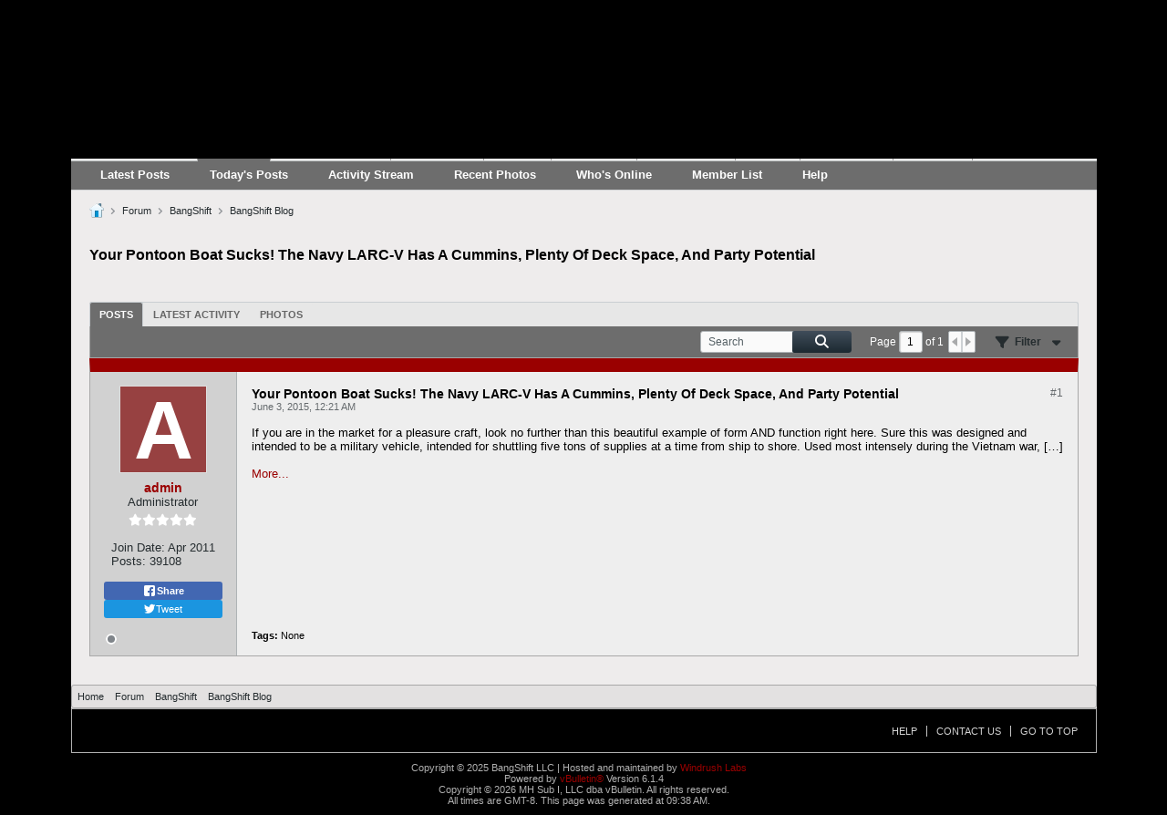

--- FILE ---
content_type: text/html; charset=ISO-8859-1
request_url: https://bangshift.com/forum/forum/bangshift/bangshift-blog/1036858-your-pontoon-boat-sucks-the-navy-larc-v-has-a-cummins-plenty-of-deck-space-and-party-potential
body_size: 18509
content:
<!DOCTYPE html>
<html id="htmlTag" xmlns="http://www.w3.org/1999/xhtml" xml:lang="en" lang="en" dir="ltr">
<head>
	
	
	<base href="https://bangshift.com/forum/" />
	
	
		<link rel="Shortcut Icon" href="favicon.png" type="image/x-icon" />
	

	
	
	<link rel="manifest" href="https://bangshift.com/forum/json/manifest" crossorigin="use-credentials" />

	
	
	
		
		
	

	

	
	




<link href="https://bangshift.com/forum/fonts/fontawesome/css/fontawesome.min.css?v=672" rel="stylesheet">
<link href="https://bangshift.com/forum/fonts/fontawesome/css/solid.min.css?v=672" rel="stylesheet">
<link href="https://bangshift.com/forum/fonts/fontawesome/css/regular.min.css?v=672" rel="stylesheet">


	<link href="https://bangshift.com/forum/fonts/fontawesome/css/brands.min.css?v=672" rel="stylesheet">



	
	<link rel="stylesheet" type="text/css" href="core/clientscript/vbulletin_css/style00004l/1760818672-main-cssnormalization.css" />
<link rel="stylesheet" type="text/css" href="core/clientscript/vbulletin_css/style00004l/1760818672-main.css" />

<script type="text/javascript" src="js/header-rollup.js?c=0VCFK0"></script>

	
	
		<meta property="og:site_name" content="The BangShift.com Forums" />
		<meta property="og:description" content="If you are in the market for a pleasure craft, look no further than this beautiful example of form AND function right here. Sure this was designed and intended" />
		<meta property="og:url" content="https://bangshift.com/forum/forum/bangshift/bangshift-blog/1036858-your-pontoon-boat-sucks-the-navy-larc-v-has-a-cummins-plenty-of-deck-space-and-party-potential" />
		
		<meta property="og:type" content="website" />
	
	

	

	<link rel="canonical" href="https://bangshift.com/forum/forum/bangshift/bangshift-blog/1036858-your-pontoon-boat-sucks-the-navy-larc-v-has-a-cummins-plenty-of-deck-space-and-party-potential" />

	
	<meta name="viewport" content="width=device-width, initial-scale=1, viewport-fit=cover" />

	<title>Your Pontoon Boat Sucks! The Navy LARC-V Has A Cummins, Plenty Of Deck Space, And Party Potential - The BangShift.com Forums</title>

	<meta name="description" content="If you are in the market for a pleasure craft, look no further than this beautiful example of form AND function right here. Sure this was designed and intended" />
	<meta name="generator" content="vBulletin 6.1.4" />

	<link href="https://fonts.googleapis.com/css?family=Oswald" rel='stylesheet' type='text/css'>
<link rel="stylesheet" type="text/css" href="core/clientscript/vbulletin_css/style00004l/1760818672-css_login.css" />
<link rel="stylesheet" type="text/css" href="core/clientscript/vbulletin_css/style00004l/1760818672-css_reactions.css" />
<link rel="stylesheet" type="text/css" href="core/clientscript/vbulletin_css/style00004l/1760818672-postbit.css" />
<link rel="stylesheet" type="text/css" href="core/clientscript/vbulletin_css/style00004l/1760818672-css_b_sharing_menu.css" />
<link rel="stylesheet" type="text/css" href="core/clientscript/vbulletin_css/style00004l/1760818672-css_additional.css" />

<script>
  (function(i,s,o,g,r,a,m){i['GoogleAnalyticsObject']=r;i[r]=i[r]||function(){
  (i[r].q=i[r].q||[]).push(arguments)},i[r].l=1*new Date();a=s.createElement(o),
  m=s.getElementsByTagName(o)[0];a.async=1;a.src=g;m.parentNode.insertBefore(a,m)
  })(window,document,'script','//www.google-analytics.com/analytics.js','ga');

  ga('create', 'UA-6441114-2', 'bangshift.com');
  ga('send', 'pageview');

</script>


<script type='text/javascript'>
var googletag = googletag || {};
googletag.cmd = googletag.cmd || [];
(function() {
var gads = document.createElement('script');
gads.async = true;
gads.type = 'text/javascript';
var useSSL = 'https:' == document.location.protocol;
gads.src = (useSSL ? 'https:' : 'http:') + 
'//www.googletagservices.com/tag/js/gpt.js';
var node = document.getElementsByTagName('script')[0];
node.parentNode.insertBefore(gads, node);
})();
</script>


<script type='text/javascript'>
googletag.cmd.push(function() {
var mapping1= googletag.sizeMapping().
	addSize([100, 100], [250, 250]). 
	addSize([479, 100], [400, 400]). 
	addSize([767, 200], [770, 81]).
	addSize([959, 200], [964, 101]). 
	addSize([1199, 200], [1125, 118]).
  	build();
window.slot1= googletag.defineSlot(
'/1013390/2015-BS-bottom', [300,32], 'div-gpt-ad-1428090554880-9').
	defineSizeMapping(mapping1).
	addService(googletag.pubads()).
	setCollapseEmptyDiv(true);
	
var mapping2= googletag.sizeMapping().
	addSize([100, 100], [250, 250]). 
	addSize([479, 100], [400, 400]). 
	addSize([767, 200], [770, 81]).
	addSize([959, 200], [330, 750]). 
  	build();

window.slot2= googletag.defineSlot(
'/1013390/BS-Side-Sky1', [330,750], 'div-gpt-ad-1428090554880-10').
	defineSizeMapping(mapping2).
	addService(googletag.pubads()).
	setCollapseEmptyDiv(true);

var mapping3= googletag.sizeMapping().
	addSize([100, 100], [250, 250]). 
	addSize([479, 100], [400, 400]). 
	addSize([767, 200], [770, 81]).
	addSize([959, 200], [330, 750]). 
  	build();

window.slot3= googletag.defineSlot(
'/1013390/BS-Side-Sky2', [330,750], 'div-gpt-ad-1428090554880-11').
	defineSizeMapping(mapping3).
	addService(googletag.pubads()).
	setCollapseEmptyDiv(true);	
	
var mapping4 = googletag.sizeMapping().
	addSize([100, 100], [250, 250]). 
	addSize([479, 100], [400, 400]). 
	addSize([767, 200], [770, 81]).
	addSize([959, 200], [964, 101]). 
	addSize([1199, 200], [1125, 118]).
  	build();
window.slot4= googletag.defineSlot(
'/1013390/2015-BS-top', [300,32], 'div-gpt-ad-1428090554880-12').
defineSizeMapping(mapping4).
addService(googletag.pubads());
googletag.pubads().enableSingleRequest();
googletag.enableServices();



});
</script>

	
<link rel="alternate" title="The BangShift.com Forums" type="application/rss+xml" href="https://bangshift.com/forum/external?type=rss2" />
<link rel="alternate" title="The BangShift.com Forums -- BangShift Blog" type="application/rss+xml" href="https://bangshift.com/forum/external?type=rss2&amp;nodeid=22" />
</head>

	





	

<body id="vb-page-body" class="l-desktop page62 vb-page view-mode logged-out" itemscope itemtype="https://schema.org/ItemPage" data-usergroupid="1" data-styleid="4">
		








<div id='pagedata' class='h-hide-imp'
	data-inlinemod_cookie_name='inlinemod_nodes'
	data-baseurl='https://bangshift.com/forum'
	data-baseurl_path='/forum/'
	data-baseurl_core='https://bangshift.com/forum/core'
	data-baseurl_pmchat='https://bangshift.com/forum/pmchat/chat'
	data-jqueryversion='3.7.1'

	data-pageid='62'
	data-pagetemplateid='4'
	data-channelid='22'
	data-pagenum='1'
	data-phrasedate='1760816205'
	data-optionsdate='1760903433'


	data-nodeid='1036858'
	data-userid='0'
	data-username='Guest'
	data-musername='Guest'
	data-user_startofweek='1'
	data-user_lang_pickerdateformatoverride=''
	data-languageid='1'
	
	data-user_editorstate=''
	data-can_use_sitebuilder=''
	data-lastvisit='1769362716'
	data-securitytoken='guest'
	data-tz-offset='-8'
	data-dstauto='0'

	data-cookie_prefix='bb'
	data-cookie_path='/'
	data-cookie_domain=''
	data-cachebuster='v=0VCFK0'
	data-templateversion='6.1.4'

	data-current_server_datetime='1769362716'
	data-text-dir-left='left'
	data-text-dir-right='right'
	data-textdirection='ltr'
	data-showhv_post=''
	data-crontask=''
	data-privacystatus='0'
	data-datenow='January 25, 2026'
	data-flash_message=""
	data-registerurl="https://bangshift.com/forum/register"
	data-activationurl="https://bangshift.com/forum/activateuser"
	data-helpurl="https://bangshift.com/forum/help"
	data-contacturl="https://bangshift.com/forum/contact-us"
></div>
	
<script type="text/javascript">
	vBulletin.Responsive.Debounce.checkBrowserSize();
</script>








<div class="b-top-menu__background b-top-menu__background--sitebuilder js-top-menu-sitebuilder h-hide-on-small h-hide">
	<div class="b-top-menu__container">
		<ul class="b-top-menu b-top-menu--sitebuilder js-top-menu-sitebuilder--list js-shrink-event-parent">
			
		</ul>
	</div>
</div>

<nav class="b-top-menu__background js-top-menu-user">
	<div class="b-top-menu__container">
		<ul class="b-top-menu b-top-menu--user js-top-menu-user--list js-shrink-event-parent">
			




	



	<li class="b-top-menu__item b-top-menu__item--no-left-divider b-top-menu__item--no-right-divider username-container js-shrink-event-child">

		<div class="b-comp-menu-dropdown b-comp-menu-dropdown--headerbar js-comp-menu-dropdown b-comp-menu-dropdown--open-on-hover js-login-menu">
			<div id="lnkLoginSignupMenu" class="b-comp-menu-dropdown__trigger js-comp-menu-dropdown__trigger b-comp-menu-dropdown__trigger--arrow b-comp-menu-dropdown__trigger--headerbar js-button" tabindex="0">
				Login or Sign Up
			</div>

			<ul class="b-comp-menu-dropdown__content js-comp-menu-dropdown__content b-comp-menu-dropdown__content--right">

				<li class="b-comp-menu-dropdown__content-item js-comp-menu-dropdown__content-maintain-menu b-comp-menu-dropdown__content-item--no-hover">
					

<div class='js-login-form-main-container login-form-main-container'>

<div class="js-error-box error h-margin-bottom-l h-hide"></div>

<div class="js-login-message-box login-message-box h-hide">
	<div class="h-center-container"><div class="h-center">Logging in...</div></div>
</div>

<form action="" method="post" class="h-clearfix js-login-form-main ">
	<div class="login-fieldset table">
		<div class="tr">
			
				
			
			<span class="td">
				<input type="text" name="username" value="" class="js-login-username b-form-input__input b-form-input__input--full" placeholder="User Name" />
			</span>
		</div>
		<div class="tr">
			<span class="td">
				<input type="password" autocomplete="off" name="password" class="js-login-password b-form-input__input b-form-input__input--full" placeholder="Password" />
			</span>
		</div>
	</div>

	
	

	<div class="secondary-controls h-left h-clear-left h-margin-top-s">
		<label><input type="checkbox" name="rememberme"  />Remember me</label>
	</div>

	<div class="primary-controls h-right h-clear-right h-margin-top-s">
		<button type="button" class="js-login-button b-button b-button--primary">Log in</button>
	</div>

	<div class="secondary-controls h-left h-clear-left">
		<a href="https://bangshift.com/forum/lostpw" class='b-link lost-password-link'>Forgot password or user name?</a>
	</div>

	<div class="primary-controls h-right h-clear-right">
		
			
			
			
		
		or <a id="idLoginSignup" href="https://bangshift.com/forum/register?urlpath=[base64]">Sign Up</a>
	</div>

</form>
</div>
				</li>

				
				
				

				<li id="externalLoginProviders" class="b-comp-menu-dropdown__content-item js-comp-menu-dropdown__content-maintain-menu b-comp-menu-dropdown__content-item--no-hover js-external-login-providers h-clearfix h-hide-imp">
					<div class="login-external-wrapper">
						<span class="login-external-label">Log in with</span>
						
						
						
		

			

			

					</div>
				</li>

			</ul>

		</div>

	</li>

	

		</ul>
	</div>
</nav>

<div id="sitebuilder-wrapper" class="noselect h-clearfix h-hide-on-small">
	
</div>

<div class="main-navbar-bottom-line"></div>

<div id="outer-wrapper">
<div id="wrapper">

	
	<div id="header-axd" class="header-edit-box axdnum_1 h-clearfix">
		
		<div class="axd-container axd-container_header">
			<div class="admin-only">
				
			</div>
			<div class="axd axd_header">
				
			</div>
		</div>
		<div class="axd-container axd-container_header2">
			<div class="admin-only">
				
			</div>
			<div class="axd axd_header2">
				
			</div>
		</div>
	</div>

	
	
	
	
	<header class="b-top-background__header-mainnav-subnav">

		
		<div class="b-top-background__header-mainnav">

			
			<div id="header" class="noselect">
				<div class="header-cell header-edit-box">
					
					<div class="site-logo">
						<a href="https://bangshift.com/forum/"><img src="/forum/filedata/fetch?filedataid=27551" data-orig-src="/forum/filedata/fetch?filedataid=27551" alt="Logo" title="Powered by vBulletin" /></a>
					</div>
				</div>
				<div class="toolbar">
					<ul class="h-right">
						
						
						
						<li class="search-container">
							<form id="searchForm" action="https://bangshift.com/forum/search" class="h-left" method="GET">
								<div class="h-left">

									
									<div class="search-box h-clearfix">

										<div class="search-term-container">

											<input type="text" name="q" id="q" placeholder="Search" class="search-term b-form-input__input b-form-input__input--shadow" autocomplete="off" />

											<div class="search-menu-container h-clearfix">
												<div class="vertical-divider-left"></div>
												<div class="b-comp-menu-dropdown js-comp-menu-dropdown b-comp-menu-dropdown--open-on-hover b-comp-menu-dropdown--header-search">
													<div class="b-comp-menu-dropdown__trigger js-comp-menu-dropdown__trigger b-comp-menu-dropdown__trigger--arrow js-button" tabindex="0"></div>
													<ul class="b-comp-menu-dropdown__content js-comp-menu-dropdown__content">

	<li class="b-comp-menu-dropdown__content-item b-comp-menu-dropdown__content-item--first b-comp-menu-dropdown__content-item--no-hover js-comp-menu-dropdown__content-maintain-menu">

		<div class="searchPopupBody">

			<label><input type="checkbox" name="searchFields[title_only]" class="searchFields_title_only" value="1" />Search in titles only</label>

			

			
				
				
					<label><input type="checkbox" name="searchFields[channel][]" class="searchFields_channel" value="22" />Search in BangShift Blog only</label>
				
			

			<div class="b-button-group h-margin-top-xs">
				<button type="submit" id="btnSearch-popup" class="b-button b-button--primary">Search</button>
			</div>

		</div>

		<input type="hidden" name="searchJSON" value="" />
	</li>

	<li class="b-comp-menu-dropdown__content-item js-comp-menu-dropdown__content-maintain-menu">
		<a href="#" id="btnAdvSearch" class="adv-search-btn">Advanced Search</a>
	</li>

</ul>
												</div>
											</div>

										</div>

										<button type="submit" id="btnSearch" class="search-btn" title="Search"><span class="b-icon-fa b-icon-fa--16 fa-solid fa-magnifying-glass"></span></button>

									</div>

								</div>
							</form>
						</li>
						
					</ul>
				</div>
				
			</div>

			
			<nav id="channel-tabbar" class="h-clearfix noselect">
				<ul class="channel-tabbar-list h-left b-comp-menu-horizontal js-comp-menu-horizontal js-comp-menu--dropdown-on-small b-comp-menu-dropdown--inactive js-comp-menu-dropdown__content--main-menu h-hide-on-small js-shrink-event-parent">

					
						
					

					
					
					
						
						
						
						<li class=" section-item js-shrink-event-child">
							<a href="https://bangshift.com" class="h-left navbar_bangshift.com">Bangshift.com</a>
							
								<span class="channel-tabbar-divider"></span>
							
							<span class="mobile dropdown-icon"><span class="icon h-right"></span></span>
						</li>
					
						
						
						
						<li class="current section-item js-shrink-event-child">
							<a   href="" class="h-left navbar_forum">Forum</a>
							
								<span class="channel-tabbar-divider"></span>
							
							<span class="mobile dropdown-icon"><span class="icon h-right"></span></span>
						</li>
					
						
						
						
						<li class=" section-item js-shrink-event-child">
							<a   href="https://bangshift.com/category/general-news/project-cars/" class="h-left navbar_project_cars">Project Cars</a>
							
								<span class="channel-tabbar-divider"></span>
							
							<span class="mobile dropdown-icon"><span class="icon h-right"></span></span>
						</li>
					
						
						
						
						<li class=" section-item js-shrink-event-child">
							<a   href="https://bangshift.com/gallery/" class="h-left navbar_galleries">Galleries</a>
							
								<span class="channel-tabbar-divider"></span>
							
							<span class="mobile dropdown-icon"><span class="icon h-right"></span></span>
						</li>
					
						
						
						
						<li class=" section-item js-shrink-event-child">
							<a   href="https://bangshift.com/blog/category/videos" class="h-left navbar_video">Video</a>
							
								<span class="channel-tabbar-divider"></span>
							
							<span class="mobile dropdown-icon"><span class="icon h-right"></span></span>
						</li>
					
						
						
						
						<li class=" section-item js-shrink-event-child">
							<a   href="https://bangshift.com/forum/forum/bangshift/bangshift-garages" class="h-left navbar_garages">Garages</a>
							
								<span class="channel-tabbar-divider"></span>
							
							<span class="mobile dropdown-icon"><span class="icon h-right"></span></span>
						</li>
					
						
						
						
						<li class=" section-item js-shrink-event-child">
							<a   href="https://bangshift.com/sponsors/" class="h-left navbar_sponsors">Sponsors</a>
							
								<span class="channel-tabbar-divider"></span>
							
							<span class="mobile dropdown-icon"><span class="icon h-right"></span></span>
						</li>
					
						
						
						
						<li class=" section-item js-shrink-event-child">
							<a target='_blank'  href="http://hotrodsbystith.com/bangshift-forum-freak-s/96.htm" class="h-left navbar_shop">Shop</a>
							
								<span class="channel-tabbar-divider"></span>
							
							<span class="mobile dropdown-icon"><span class="icon h-right"></span></span>
						</li>
					
						
						
						
						<li class=" section-item js-shrink-event-child">
							<a   href="https://bangshift.com/about-us/" class="h-left navbar_about_us">About Us</a>
							
								<span class="channel-tabbar-divider"></span>
							
							<span class="mobile dropdown-icon"><span class="icon h-right"></span></span>
						</li>
					
						
						
						
						<li class=" section-item js-shrink-event-child">
							<a   href="register" class="h-left navbar_sign_up">Sign Up</a>
							
							<span class="mobile dropdown-icon"><span class="icon h-right"></span></span>
						</li>
					
					
				</ul>
			</nav>


		</div>


		
		<nav id="channel-subtabbar" class="h-clearfix  h-hide-on-small h-block js-channel-subtabbar">
			<ul class="h-left channel-subtabbar-list js-channel-subtabbar-list js-shrink-event-parent">
				
					
					
					<li class=" js-shrink-event-child">
						<a   href="latestposts" class="navbar_latest_posts">Latest Posts</a>
					</li>
				
					
					
					<li class=" js-shrink-event-child">
						<a   href="search?searchJSON=%7B%22last%22%3A%7B%22from%22%3A%22lastDay%22%7D%2C%22view%22%3A%22topic%22%2C%22starter_only%22%3A+1%2C%22sort%22%3A%7B%22lastcontent%22%3A%22desc%22%7D%2C%22exclude_type%22%3A%5B%22vBForum_PrivateMessage%22%2C%22vBForum_VisitorMessage%22%2C%22vBForum_Report%22%2C%22vBForum_Redirect%22%5D%7D" class="navbar_todays_posts">Today's Posts</a>
					</li>
				
					
					
					<li class=" js-shrink-event-child">
						<a   href="search?searchJSON={%22date%22:{%22from%22:%222%22},%22type%22:[%22vBForum_Gallery%22,%22vBForum_Link%22,%22vBForum_Photo%22,%22vBForum_Poll%22,%22vBForum_Text%22,%22vBForum_Video%22],%22channel%22:{%22param%22:%22channelid%22},%22sort%22:{%22created%22:%22desc%22},%22view%22:%22%22,%22exclude_type%22:[%22vBForum_PrivateMessage%22]}" class="navbar_activity_stream">Activity Stream</a>
					</li>
				
					
					
					<li class=" js-shrink-event-child">
						<a   href="search?searchJSON={%22date%22:{%22from%22:%22365%22},%22type%22:[%22vBForum_Gallery%22,%22vBForum_Album%22,%22vBForum_Photo%22],%22sort%22:{%22lastcontent%22:%22desc%22},%22view%22:%22%22,%22exclude_type%22:[%22vBForum_PrivateMessage%22]}" class="navbar_recent_photos">Recent Photos</a>
					</li>
				
					
					
					<li class=" js-shrink-event-child">
						<a   href="online" class="navbar_whos_online">Who's Online</a>
					</li>
				
					
					
					<li class=" js-shrink-event-child">
						<a   href="memberlist" class="navbar_member_list">Member List</a>
					</li>
				
					
					
					<li class=" js-shrink-event-child">
						<a   href="help" class="navbar_help">Help</a>
					</li>
				
			</ul>
		</nav>


	</header>
	
	
		<nav class="breadcrumbs-wrapper">
		<ul id="breadcrumbs" class="h-clearfix" itemprop="breadcrumb" itemscope itemtype="https://schema.org/BreadcrumbList">
			<li class="crumb" itemprop="itemListElement" itemscope itemtype="https://schema.org/ListItem">
			<a class="crumb-link h-flex-valign-center" href="https://bangshift.com/forum" itemprop="item">
					<span class="b-icon b-icon__home" title="Home"></span>
					
					<span class='h-hide-imp' itemprop="name">Home</span>
				</a>
				<meta itemprop="position" content="1" />
			</li>
			
				
					
					
				
				<li class="crumb" itemprop="itemListElement" itemscope itemtype="https://schema.org/ListItem">
					<span class="b-icon b-icon__chevron-right--gray separator"></span>
					
						<a class="crumb-link" href="https://bangshift.com/forum/forum" itemprop="item"><span itemprop="name">Forum</span></a>
					
					<meta itemprop="position" content="2" />
				</li>
			
				
					
					
				
				<li class="crumb" itemprop="itemListElement" itemscope itemtype="https://schema.org/ListItem">
					<span class="b-icon b-icon__chevron-right--gray separator"></span>
					
						<a class="crumb-link" href="https://bangshift.com/forum/forum/bangshift" itemprop="item"><span itemprop="name">BangShift</span></a>
					
					<meta itemprop="position" content="3" />
				</li>
			
				
					
					
				
				<li class="crumb" itemprop="itemListElement" itemscope itemtype="https://schema.org/ListItem">
					<span class="b-icon b-icon__chevron-right--gray separator"></span>
					
						<a class="crumb-link" href="https://bangshift.com/forum/forum/bangshift/bangshift-blog" itemprop="item"><span itemprop="name">BangShift Blog</span></a>
					
					<meta itemprop="position" content="4" />
				</li>
			
		</ul>
		</nav>
	

	

	
	
		
			
			
				
				
				
			
		
			
			
				
				
				
			
		
	

	

	


	<div class="advert-responsive">
 	<!-- 2015-BS-top -->
 	<div align="center" > 
        <div id='div-gpt-ad-1428090554880-12'>
 	        <script type='text/javascript'>
                googletag.cmd.push(function() { googletag.display('div-gpt-ad-1428090554880-12'); });
 	        </script>
 	    </div>
    </div>
</div>



	
	<main id="content">
		<div class="canvas-layout-container js-canvas-layout-container">

<div id="canvas-layout-full" class="canvas-layout" data-layout-id="1">

	

	

		
	



	



<!-- row -->
<div class="canvas-layout-row l-row no-columns h-clearfix">

	
	

	

		
		
		

		
	





	



	



	




	
	







<!-- section 200 -->



<div class="canvas-widget-list section-200 js-sectiontype-global_after_breadcrumb h-clearfix l-col__large-12 l-col__small--full l-wide-column">

	

	

	

</div>

	

</div>

	

		
	



	



<!-- row -->
<div class="canvas-layout-row l-row no-columns h-clearfix">

	
	

	

		
		
		

		
	





	



	



	




	
	







<!-- section 2 -->



<div class="canvas-widget-list section-2 js-sectiontype-notice h-clearfix l-col__large-12 l-col__small--full l-wide-column">

	

	
	<!-- *** START WIDGET widgetid:336, widgetinstanceid:18, template:widget_pagetitle *** -->
	
	


	
	





	
	
	
		
		
	







	




	



<div class="b-module canvas-widget default-widget page-title-widget widget-no-header-buttons widget-no-border" id="widget_18" data-widget-id="336" data-widget-instance-id="18">
	
	<div class="widget-header h-clearfix">
		
		

		<div class="module-title h-left">
			
				<h1 class="main-title js-main-title hide-on-editmode">Your Pontoon Boat Sucks! The Navy LARC-V Has A Cummins, Plenty Of Deck Space, And Party Potential</h1>
				
				
				
			
		</div>
		
			<div class="module-buttons">
				
					<span class="toggle-button module-button-item collapse" title="Collapse" data-toggle-title="Expand"><span class="b-icon b-icon__toggle-collapse">Collapse</span></span>
				
			</div>
		
	</div>
	


	
	

</div>
	<!-- *** END WIDGET widgetid:336, widgetinstanceid:18, template:widget_pagetitle *** -->


	

</div>

	

</div>

	

		
	



	



<!-- row -->
<div class="canvas-layout-row l-row no-columns h-clearfix">

	
	

	

		
		
		

		
	





	



	



	




	
	

	
	







<!-- section 0 -->



<div class="canvas-widget-list section-0 js-sectiontype-primary js-sectiontype-secondary h-clearfix l-col__large-12 l-col__small--full l-wide-column">

	

	
	<!-- *** START WIDGET widgetid:290, widgetinstanceid:19, template:widget_conversationdisplay *** -->
	



	
		
	
	
		
			
		
	

	
	
	
	
		
		
		
		
		

		
			
			
			

			
			
			
			
				
			
			
			

			
				
			
			

			

			

			
				
					
				
				
				
				
				
				
			

			

			

			

			
			
			

			
			

			
				
			

			
				
				
				
			

			
			

			
				
			


			
			
				
					
					
					
				
				
					
				
			

			
			
			

			
				
				
					
				

				
			

			
			
			
			
			
			

		
	

	
	
	
		
		
		 
	

	
	
	
		
		
	

	<div class="b-module canvas-widget default-widget conversation-content-widget  forum-conversation-content-widget widget-tabs widget-no-border widget-no-header-buttons  axd-container js-markread-context"
		id="widget_19"
		data-widget-id="290"
		data-widget-instance-id="19"
		data-widget-default-tab="#thread-view-tab"
		data-starter="1036858">
		
			<div class="conversation-status-messages">
				
				
				
				
				<div class="conversation-status-message notice h-hide"><span></span><div class="close">X</div></div>
			</div>

			<div class="widget-header h-clearfix">
				<div class="module-title h-left main-header-title">
					
				</div>
				<div class="module-buttons">
					<span class="toggle-button module-button-item collapse" title="Collapse" data-toggle-title="Expand"><span class="b-icon b-icon__toggle-collapse">Collapse</span></span>
				</div>
				
				
				<div class="conversation-controls h-right h-clear hide-on-editmode b-button-group h-margin-bottom-l js-movable-toolbar-button-container">
					
				</div>
				
					<div class="widget-tabs-nav h-clear">
						<a id="topic-module-top" class="anchor js-module-top-anchor"></a>
						
						<ul class="ui-tabs-nav hide-on-editmode h-left b-comp-menu-horizontal js-module-tab-menu js-comp-menu-horizontal js-comp-menu--dropdown-on-xsmall b-comp-menu-dropdown--inactive">
							
							
							<li><a href="#thread-view-tab" data-href="https://bangshift.com/forum/forum/bangshift/bangshift-blog/1036858-your-pontoon-boat-sucks-the-navy-larc-v-has-a-cummins-plenty-of-deck-space-and-party-potential?view=thread">Posts</a></li>
							
							<li><a href="#stream-view-tab" data-href="https://bangshift.com/forum/forum/bangshift/bangshift-blog/1036858-your-pontoon-boat-sucks-the-navy-larc-v-has-a-cummins-plenty-of-deck-space-and-party-potential?view=stream">Latest Activity</a></li>
							
							<li><a href="#media-view-tab" data-href="https://bangshift.com/forum/forum/bangshift/bangshift-blog/1036858-your-pontoon-boat-sucks-the-navy-larc-v-has-a-cummins-plenty-of-deck-space-and-party-potential?view=media">Photos</a></li>
						</ul>
					</div>
				
			</div>
			<div class="widget-content tab widget-tabs-panel">
				<input type="hidden" name="canmoderate" id="canmoderate" value="0" />
				
					
					
					
					
				
				<div id="thread-view-tab" class="conversation-view conversation-thread-view">
					
						
					
					
						
							
						
					

					



	
		
	
















<div class="conversation-toolbar-wrapper  top h-clear hide-on-editmode
	
		scrolltofixed-floating
		scrolltofixed-top
	
" data-allow-history="1">
	<div class="conversation-toolbar">


		

		
			
			<div class="toolset-left">

				
				<div class="conversation-toolbar-height-shim js-shrink-event-child">
					<div class="b-button">&nbsp;</div>
				</div>

			</div>
		
		

		

		<ul class="toolset-right js-shrink-event-parent">

			
				<li class="toolbar-search h-hide-on-small js-shrink-event-child">
					<form name="toolbar-search-form" action="activity/get" method="post" class="toolbar-search-form">
						<input type="hidden" name="nodeid" value="1036858" />
						<input type="hidden" name="view" value="thread" />
						
							<input type="hidden" name="per-page" value="15" />
							<input type="hidden" name="pagenum" value="1" />
						

						<div class="js-toolbar-search-inner b-form-input__input-with-button-container b-form-input__input-with-button-container--full">

							<input type="text" name="q" value="" class="b-form-input__input b-form-input__input--with-button js-filter-search" placeholder="Search" data-filter-name="Search" />

							<button type="submit" name="btnSearch" id="btnSearch-top" class="b-form-input__inside-button b-button b-button--primary b-button--icon-fa"><span class="b-icon-fa b-icon-fa--24 fa-solid fa-magnifying-glass" alt="Search" title="Search"></span></button>

						</div>

					</form>
				</li>
			

			
			
				
			

			
			
				<li class="toolbar-pagenav js-toolbar-pagenav h-hide-on-xsmall js-shrink-event-child">
					<div class="toolbar-pagenav-wrapper">
						<!-- Page Nav controls -->











<div class="pagenav-controls ">
	<form class="pagenav-form h-clearfix" action="https://bangshift.com/forum/forum/bangshift/bangshift-blog/1036858-your-pontoon-boat-sucks-the-navy-larc-v-has-a-cummins-plenty-of-deck-space-and-party-potential">
		<input type="hidden" class="defaultpage" value="1" />
		
		<div class="pagenav h-left">
			Page <input type="text" name="page" class="js-pagenum textbox h-padding-horiz-none b-form-input__input--shadow" value="1" /> of <span class="pagetotal">1</span>
		</div>

		<div class="horizontal-arrows h-left">
			<a  class="arrow left-arrow h-disabled"  title="Previous Page" rel="prev"><span class="vb-icon vb-icon-arrow-left"></span></a>
			<a  class="arrow right-arrow h-disabled"  title="Next Page" rel="next"><span class="vb-icon vb-icon-arrow-right"></span></a>
		</div>
	</form>	
</div>
					</div>
				</li>
			

			
				<li class="toolbar-filter toolbar-filter-top js-shrink-event-child">
					<button class="b-button b-button--transparent filter-wrapper js-button"
						aria-expanded="false"
						aria-controls="filter-menu-6976551c62897"
						tabindex="0">
						<span class="b-icon-fa b-icon-fa--16 fa-solid fa-filter h-margin-right-s" aria-hidden="true"></span>
						<div class="label h-margin-right-s">Filter</div>
						<span class="js-expanded-indicator b-icon-fa b-icon-fa--24 fa-solid fa-caret-down" aria-hidden="true"></span>
						<div class="toolbar-menu-arrow" aria-hidden="true"></div>
					</button>
				</li>
			

			

			
			

			
		</ul>


	
		
	

<form action="activity/get" 
	method="post"
	class="toolbar-filter-overlay"
	id="filter-menu-6976551c62897">
	<input type="hidden" name="nodeid" value="1036858" />
	<input type="hidden" name="view" value="thread" />
	
	
	
	
		<input type="hidden" name="nolimit" value="1" />
	
	
		<input type="hidden" name="per-page" value="15" />
		<input type="hidden" name="pagenum" value="1" />
	
	
	
	
		<input type="hidden" name="userid" value="0" />
	
	
	
	<input type="hidden" name="showChannelInfo" value="1" />
	<ul class="filter-options-list">
		
		
		<li>
			<div class="filter-header">Time</div>
			<div class="filter-options">
				
				
				
				
				
				
				
				
				
					
				
				
				
				

				
					<label><input type="radio" name="filter_time" value="time_all" checked="checked" class="js-default-checked" /><span>All Time</span></label>
				
				<label><input type="radio" name="filter_time" value="time_today" /><span>Today</span></label>
				<label><input type="radio" name="filter_time" value="time_lastweek" /><span>Last Week</span></label>
				<label><input type="radio" name="filter_time" value="time_lastmonth" /><span>Last Month</span></label>
			</div>
		</li>
		

		

		
		<li>
			<div class="filter-header">Show</div>
			<div class="filter-options">
				
				
				
				
				
				
				
				
				
				
				
				
				
				
				
					
				
				
				
				

				<label><input type="radio" name="filter_show" value="show_all" checked="checked" class="js-default-checked" /><span>All</span></label>
				<label><input type="radio" name="filter_show" value="vBForum_Text" /><span>Discussions only</span></label>
				<label><input type="radio" name="filter_show" value="vBForum_Gallery" /><span>Photos only</span></label>
				<label><input type="radio" name="filter_show" value="vBForum_Video" /><span>Videos only</span></label>
				<label><input type="radio" name="filter_show" value="vBForum_Link" /><span>Links only</span></label>
				<label><input type="radio" name="filter_show" value="vBForum_Poll" /><span>Polls only</span></label>
				<label><input type="radio" name="filter_show" value="vBForum_Event" /><span>Events only</span></label>
			</div>
		</li>
		
		
		
		
		
		

		

		
		<!-- end if prefixsets -->
	</ul>
</form>
	
	

	</div>
	


	

	
		

		

		<div class="filtered-by h-clearfix h-hide">
			<label>Filtered by:</label>
			<div class="filter-text-wrapper h-left">
				
				
				
			</div>
			<a href="#" class="clear-all h-hide">Clear All</a>
		</div>
		
		<div class="new-conversations-strip"><span></span> new posts</div>
	
</div>



	<div class="h-show-on-xsmall h-right h-margin-top-l js-under-toolbar-pagenav h-margin-bottom-m">
		


	



	


<div class="pagenav-container h-clearfix noselect h-hide pagenav-container--no-margin">
	<div class="js-pagenav pagenav h-right js-shrink-event-parent" data-baseurl="https://bangshift.com/forum/forum/bangshift/bangshift-blog/1036858-your-pontoon-boat-sucks-the-navy-larc-v-has-a-cummins-plenty-of-deck-space-and-party-potential">

		

		
		
			<a class="js-pagenav-button js-pagenav-prev-button b-button b-button--secondary h-hide-imp js-shrink-event-child" data-page="0" href="" tabindex="0">Previous</a>
		

		
		
		
		
		
		<a class="js-pagenav-button b-button b-button--narrow js-shrink-event-child b-button--secondary js-pagenav-button--template h-hide-imp" data-page="0" href="https://bangshift.com/forum/forum/bangshift/bangshift-blog/1036858-your-pontoon-boat-sucks-the-navy-larc-v-has-a-cummins-plenty-of-deck-space-and-party-potential" tabindex="0">template</a>

		
		
			<a class="js-pagenav-button js-pagenav-next-button b-button b-button--secondary h-hide-imp js-shrink-event-child" data-page="0" href="" tabindex="0">Next</a>
		

	</div>
</div>
	</div>


					<div class="conversation-content">
						<ul class="conversation-list list-container h-clearfix   thread-view">
							
								
								
								

								
								
								
								
									

									

									
								

								

								
									

									
										
									
								
							
							
							
							
								
							

							

							
							
							
								
									
									
								
								
									
									<!-- Starter Conversation -->
									
									



	
	



















<li data-node-id="1036858" 
	data-node-publishdate="1433319715"  
		class="b-post js-post js-comment-entry__parent h-restore--on-preview b-post--text b-post--first js-conversation-starter h-left h-clear js-slideshow__gallery-node js-poll__parent " 
		itemscope itemtype="https://schema.org/DiscussionForumPosting" itemprop="mainEntity">

	


<div class="h-hide-imp js-markread-candidate"
	data-starter="1036858"
	data-publishdate="1433319715"
	data-nodeid="1036858"
	></div>


	
	
	
		<a id="post1036858" class="anchor"></a>
	

	
	
		
	
	
	

	
	<meta itemprop="url" content="https://bangshift.com/forum/forum/bangshift/bangshift-blog/1036858-your-pontoon-boat-sucks-the-navy-larc-v-has-a-cummins-plenty-of-deck-space-and-party-potential#post1036858" />
	<meta itemprop="publishDate" content="2015-06-03T08:21:55+00:00" />

	
	
	<div class="b-post__grid-container">
		<div class="b-post__userinfo-wrapper h-hide--on-preview">
			
<div class="userinfo b-userinfo b-post__hide-when-deleted" >
	
		
		
		









	
	
	
	







	
	<a href="https://bangshift.com/forum/member/1-admin" class="avatar large b-avatar b-avatar--l b-avatar--thread ">
		
			<img src="[data-uri]"
				alt="admin"
				title="admin"
				width="200"
				height="200"
				/>
		
	</a>

	
	
	<!-- responsive alteration: Added userinfo-details wrapper in order to
	support left floated avatar with all other information on the right. -->
	
	<div class="b-userinfo__details">
		<div class="author h-text-size--14" itemprop="author" itemscope itemtype="https://schema.org/Person">
			<strong>
				








	
	
		
	











	<a href="https://bangshift.com/forum/member/1-admin"
		class="" itemprop="url"
		data-vbnamecard="1"><span itemprop="name">admin</span></a>

			</strong>
			


	





	



		</div>
		
		
			
			<div class="usertitle">Administrator</div>
		

		<div class="b-userinfo__rank h-margin-top-s"><i class="fa-solid fa-star" title="has a reputation beyond repute"></i><i class="fa-solid fa-star" title="has a reputation beyond repute"></i><i class="fa-solid fa-star" title="has a reputation beyond repute"></i><i class="fa-solid fa-star" title="has a reputation beyond repute"></i><i class="fa-solid fa-star" title="has a reputation beyond repute"></i></div>
		
		<ul class="b-userinfo__additional-info-block h-margin-top-xl">
			
				<li class="b-userinfo__additional-info"><label>Join Date:</label> <span>Apr 2011</span></li>
				<li class="b-userinfo__additional-info"><label>Posts:</label> <span>39108</span></li>
				
			
			
				
					
				
					
				
					
				
					
				
					
				
			
			
		</ul>
	</div>

	
		<div class="b-userinfo__sharing">
		









	


<ul class="b-sharing-menu js-sharing-menu js-comp-menu-column js-comp-menu--dropdown-on-small b-post__hide-when-deleted" data-dropdown-trigger-phrase="share" data-dropdown-icon-classes="b-icon b-icon__share" data-dropdown-content-classes="b-sharing-menu--dropdown" data-dropdown-menu-classes="b-sharing-menu--right-on-small">

	
		<li class="b-sharing-menu__item">
			
			<div>
			
			<a class="js-fb-share-dialog b-sharing-menu__item-link b-sharing-menu__item-link--facebook" href="https://www.facebook.com/sharer/sharer.php?u=https%3A%2F%2Fbangshift.com%2Fforum%2Fforum%2Fbangshift%2Fbangshift-blog%2F1036858-your-pontoon-boat-sucks-the-navy-larc-v-has-a-cummins-plenty-of-deck-space-and-party-potential%23post1036858" data-url-not-encoded="https://bangshift.com/forum/forum/bangshift/bangshift-blog/1036858-your-pontoon-boat-sucks-the-navy-larc-v-has-a-cummins-plenty-of-deck-space-and-party-potential#post1036858" target="_blank">
				<svg class="b-sharing-menu__item-link-img" xmlns="http://www.w3.org/2000/svg" viewBox="0 0 16 16" color="#ffffff">
					<path fill="#ffffff" fill-rule="evenodd" d="M8 14H3.667C2.733 13.9 2 13.167 2 12.233V3.667A1.65 1.65 0 0 1 3.667 2h8.666A1.65 1.65 0 0 1 14 3.667v8.566c0 .934-.733 1.667-1.667 1.767H10v-3.967h1.3l.7-2.066h-2V6.933c0-.466.167-.9.867-.9H12v-1.8c.033 0-.933-.266-1.533-.266-1.267 0-2.434.7-2.467 2.133v1.867H6v2.066h2V14z"></path>
				</svg>
				Share
			</a>
			</div>
		</li>
	

	
		<li class="b-sharing-menu__item b-sharing-menu__item--twitter">
			
			
			<div>
			<a class="js-twitter-share b-sharing-menu__item-link b-sharing-menu__item-link--twitter" href="https://twitter.com/intent/tweet?text=Your+Pontoon+Boat+Sucks%21+The+Navy+LARC-V+Has+A+Cummins%2C+Plenty+Of+Deck+Space%2C+And+Party+Potential&amp;url=https%3A%2F%2Fbangshift.com%2Fforum%2Fforum%2Fbangshift%2Fbangshift-blog%2F1036858-your-pontoon-boat-sucks-the-navy-larc-v-has-a-cummins-plenty-of-deck-space-and-party-potential%23post1036858" target="_blank">
				<img class="b-sharing-menu__item-link-img" src="data:image/svg+xml,%3Csvg%20xmlns%3D%22http%3A%2F%2Fwww.w3.org%2F2000%2Fsvg%22%20viewBox%3D%220%200%2072%2072%22%3E%3Cpath%20fill%3D%22none%22%20d%3D%22M0%200h72v72H0z%22%2F%3E%3Cpath%20class%3D%22icon%22%20fill%3D%22%23fff%22%20d%3D%22M68.812%2015.14c-2.348%201.04-4.87%201.744-7.52%202.06%202.704-1.62%204.78-4.186%205.757-7.243-2.53%201.5-5.33%202.592-8.314%203.176C56.35%2010.59%2052.948%209%2049.182%209c-7.23%200-13.092%205.86-13.092%2013.093%200%201.026.118%202.02.338%202.98C25.543%2024.527%2015.9%2019.318%209.44%2011.396c-1.125%201.936-1.77%204.184-1.77%206.58%200%204.543%202.312%208.552%205.824%2010.9-2.146-.07-4.165-.658-5.93-1.64-.002.056-.002.11-.002.163%200%206.345%204.513%2011.638%2010.504%2012.84-1.1.298-2.256.457-3.45.457-.845%200-1.666-.078-2.464-.23%201.667%205.2%206.5%208.985%2012.23%209.09-4.482%203.51-10.13%205.605-16.26%205.605-1.055%200-2.096-.06-3.122-.184%205.794%203.717%2012.676%205.882%2020.067%205.882%2024.083%200%2037.25-19.95%2037.25-37.25%200-.565-.013-1.133-.038-1.693%202.558-1.847%204.778-4.15%206.532-6.774z%22%2F%3E%3C%2Fsvg%3E" />
				Tweet
			</a>
			</div>
		</li>
	

	

</ul>
		</div>
	

	<div class="h-flex-spacer"></div>
	<ul class="b-userinfo__icons h-margin-none">
		
			
			
			
		

		<li class="b-userinfo__icon online-status offline" title="admin is offline">
			<span class="b-icon-fa fa-regular fa-circle"></span>
		</li>

		

		
	</ul>
</div>
			
		</div>

		<div class="js-post__content-wrapper b-post__body-wrapper h-restore--on-preview">
		<div class="b-post__body h-restore--on-preview h-padding-16">
				<div class="b-post__arrow b-post__hide-when-deleted"></div>

				

				<div class="b-post__content js-post__content">
					<hr class="b-divider--section" />

					<div class="b-media h-hide--on-preview">
						<div class="b-media__img--rev b-post__topright-corner-wrapper">

							
								
							

							

							
								<a class="b-post__count js-show-post-link" href="https://bangshift.com/forum/forum/bangshift/bangshift-blog/1036858-your-pontoon-boat-sucks-the-navy-larc-v-has-a-cummins-plenty-of-deck-space-and-party-potential#post1036858">#1
								</a>
							

							
								
							




						</div>
						<div class="b-media__body">
							
							<h2 class="b-post__title js-post-title b-post__hide-when-deleted" itemprop="headline">
									
									
									Your Pontoon Boat Sucks! The Navy LARC-V Has A Cummins, Plenty Of Deck Space, And Party Potential
								</h2>
							
							<div class="b-post__timestamp"><time itemprop="dateCreated" datetime='2015-06-03T08:21:55+00:00'>June 3, 2015, 12:21 AM</time></div>
						</div>
					</div>


					<div class="b-post__hide-when-deleted">

					

	
	
			
	

					<div class="OLD__post-content h-padding-vert-xl">
						
							<div class="axd axd_first-post">
								
								
								
							</div>
						

						<div class="js-post__content-text restore h-wordwrap" itemprop="text">
							
								
								If you are in the market for a pleasure craft, look no further than this beautiful example of form AND function right here. Sure this was designed and intended to be a military vehicle, intended for shuttling five tons of supplies at a time from ship to shore. Used most intensely during the Vietnam war, [&#8230;]<br />
<br />
<a href="https://bangshift.com/bangshiftxl/your-pontoon-boat-sucks-the-navy-larc-v-has-a-cummins-plenty-of-deck-space-and-party-potential/" target="_blank">More...</a>
							
						</div>
					</div>


	
	

	</div> 
  </div> 







		
			
				
				
				
			
			
<div class="h-flex-spacer h-margin-top-16"></div>
<div class="b-post__footer h-hide--on-preview">

	
		<div class="content-tags" id="content-tags-1036858">

	
	
	
	
	
	
		
	

	
		<strong>Tags:</strong>
	

	
	
		
	
		<span class="js-content-tag-none">None</span>
	
</div>
	

	
	<ul class="b-post__footer__postinfo js-post-info"><!--
		--><!--
		--><!--

		--><!--

	--></ul>

	
	<div class="b-post__footer__bottom-bar">

		
		<ul class="b-post__footer--hide-on-empty"></ul>

		
			<div class="">
				


<div class="reactions reactions__footer-container">
	<div class="reactions__topic-reactions-container js-topic-reactions-list" data-nodeid="1036858">
		
	</div>
	
	
</div>
			</div>
		

		
		
		
		<div class="b-post__footer__controls-wrapper">
			<ul class="js-post-controls b-comp-menu-horizontal js-comp-menu-horizontal js-comp-menu--dropdown-on-xsmall b-comp-menu-dropdown--inactive"
				data-node-id="1036858"
				
				data-dropdown-icon-classes="b-icon b-icon__ellipsis"
				data-dropdown-content-classes="b-comp-menu-dropdown__content--right">
				

				
				

					

						

					

				

				

				

				

				

				

				

				

			</ul>
		
		</div>
		

	</div>
	

</div>



			<div class="edit-conversation-container"></div>
		



      </div>
    </div>  
  </div>    
</li><!-- /end .b-post -->

									
								
								

								
								
									
									
								
							
						</ul>
					</div>
				</div>
				
					


	



	


<div class="pagenav-container h-clearfix noselect h-hide">
	<div class="js-pagenav pagenav h-right js-shrink-event-parent" data-baseurl="https://bangshift.com/forum/forum/bangshift/bangshift-blog/1036858-your-pontoon-boat-sucks-the-navy-larc-v-has-a-cummins-plenty-of-deck-space-and-party-potential">

		

		
		
			<a class="js-pagenav-button js-pagenav-prev-button b-button b-button--secondary h-hide-imp js-shrink-event-child" data-page="0" tabindex="0">Previous</a>
		

		
		
		
		
		
		<a class="js-pagenav-button b-button b-button--narrow js-shrink-event-child b-button--secondary js-pagenav-button--template h-hide-imp" data-page="0" tabindex="0">template</a>

		
		
			<a class="js-pagenav-button js-pagenav-next-button b-button b-button--secondary h-hide-imp js-shrink-event-child" data-page="0" tabindex="0">Next</a>
		

	</div>
</div>
					
						<div class="h-margin-top-xl"></div>
					
				

				
			</div>
		
		    
    <script>
    (function(){document.addEventListener("DOMContentLoaded",function(){var n=function(e){$.post(vBulletin.getAjaxBaseurl()+"/ajax/api/vmtrlikesummary:likeSummary/get",{nodeids:e},function(k){var x=Number("3")||3;if(k&&typeof k==="object"){if(k.length===0){e.forEach(function(e){var r="vmtr-likeSummary-"+e;var t=document.getElementById(r);if(t){t.parentElement.removeChild(t)}})}var B=Number("1")||0;var j="above_post_signature";Object.keys(k).forEach(function(e){var r=k[e];var t=document.querySelectorAll("#vote-"+e+",#votecount-"+e);if(t.length>0){var i=t[0].querySelector(".bubble-content");if(i){var n=r.length;var a="";var o=function(e){return B!==0?' <img src="core/'+e.avatarurl+'" class="likesummary-avatar" alt="" />':""};var s=function(e){return'<a href="'+u(e.profileurl)+'" class="likesummary-user">'+o(e)+e.musername+"</a>"};var l=function(e){return e.map(function(e){return s(e)}).join(", ")};var u=function(e){return vBulletin.getAjaxBaseurl()+e};if(n===x||x===0){var v=r.pop();var m=s(v);a=vBulletin.phrase.get("vmtrlikesummary_x_and_y_liked_this",l(r),m)}else if(n===1){a=vBulletin.phrase.get("vmtrlikesummary_one_user_liked_this",u(r[0].profileurl),o(r[0]),r[0].musername)}else if(n===2){a=vBulletin.phrase.get("vmtrlikesummary_two_users_liked_this",u(r[0].profileurl),o(r[0]),r[0].musername,u(r[1].profileurl),o(r[1]),r[1].musername)}else if(n>x){var c="vmtr-likeSummary-"+e;var f=r.slice(0,x);var d=l(f);var p=r.length-x;var _=p===1?"vmtrlikesummary_x_and_1_other_liked_this":"vmtrlikesummary_x_and_y_others_liked_this";a=vBulletin.phrase.get(_,d,p)}if(a){var c="vmtr-likeSummary-"+e;var y=document.getElementById(c);if(y){y.innerHTML=a}else{a='<div id="'+c+'" class="vmtr-likeSummary">'+a+"</div>";var h=$();if(j==="above_post_signature"){var g=$(t[0]).closest(".b-post__footer");h=g.prevAll(".js-post__content").find(".post-signature");if(h.length===0){h=g.find('[id^="content-tags-"]')}}if(h.length===0){var b=$(t[0].parentElement);h=b.siblings(".b-divider--post-controls");if(h.length===0){h=b}}$(a).insertBefore(h)}}}}})}},"json")};var a=function(){var e=document.querySelectorAll('.b-post-control[id^="vote-"],.b-post-control[id^="votecount-"]');var t=[];[].forEach.call(e,function(e){if(Number(e.querySelector(".votecount").textContent)>0){var r=e.id.replace(/vote(count)*\-/,"");t.push(r)}});if(t.length>0){n(t)}};a();$.ajaxPrefilter(function(r,t){if(r.url.indexOf("/api/reputation/vote")!==-1||r.url.indexOf("/api/reputation/unvote")!==-1){var i=r.success;r.success=function(e){if(e){i.apply(this,arguments);if(!e.errors&&(Number(e.votes)>0||r.url.indexOf("/api/reputation/unvote")!==-1)){n([e.nodeid])}}}}else if(r.url.indexOf("activity/get")!==-1){var i=r.success;r.success=function(e){if(e){i.apply(this,arguments);if(!e.errors){a()}}}}else if(r.url.indexOf("create-content/loadnode")!==-1){var i=r.success;r.success=function(e){if(e){i.apply(this,arguments);if(!e.errors){n([t.data.nodeid])}}}}})})})();
    </script>
    <style>
    .vmtr-likeSummary {
        background: rgba(241, 241, 241, 0.5);
        border: 1px solid #d1cccc;
        border-radius: 3px;
        padding: 4px 6px;
        font-size: 13px;
        margin-bottom: 10px;
        clear: both;
        
    }
    
    .b-comment .vmtr-likeSummary {
        margin: 15px 0 3px;
    }
    
        .likesummary-avatar {   
            vertical-align: bottom;
            margin-right: 2px;
            width: 15px;
            height: 15px;
            
            
        }
    
    </style>


	</div>
	



<div id="conversation-data" class="h-hide-imp js-conversation-data"
	data-topicid="1036858"
	data-comments_per_page="5"
	data-default_comments_per_page="25"
	data-posts_per_page="15"
	data-default_posts_per_page="15"
></div>





	<!-- *** END WIDGET widgetid:290, widgetinstanceid:19, template:widget_conversationdisplay *** -->


	

</div>

	

</div>

	

		
	



	



<!-- row -->
<div class="canvas-layout-row l-row no-columns h-clearfix">

	
	

	

		
		
		

		
	





	



	



	




	
	







<!-- section 3 -->



<div class="canvas-widget-list section-3 js-sectiontype-extra h-clearfix l-col__large-12 l-col__small--full l-wide-column">

	

	
	<!-- *** START WIDGET widgetid:323, widgetinstanceid:197, template:widget_ad *** -->
	
	


	
	


<div class="b-module js-module canvas-widget default-widget axd-widget axd-container" id="widget_197" data-widget-id="323" data-widget-instance-id="197">
	
	<div class="widget-content restore axd axd_197">
		
		
		<div class="axd-inner js-module__hide-if-empty ">
		
			
		
		</div>
	</div>
</div>
	<!-- *** END WIDGET widgetid:323, widgetinstanceid:197, template:widget_ad *** -->


	

</div>

	

</div>

	

		
	



	



<!-- row -->
<div class="canvas-layout-row l-row no-columns h-clearfix">

	
	

	

		
		
		

		
	





	



	



	




	
	







<!-- section 201 -->



<div class="canvas-widget-list section-201 js-sectiontype-global_before_footer h-clearfix l-col__large-12 l-col__small--full l-wide-column">

	

	

	

</div>

	

</div>

	

</div>

</div>
	<div class="h-clear"></div>
</main>

	<footer id="footer">
		<ul id="breadcrumbs" class="h-clearfix"  style="
moz-border-radius:3px;
webkit-border-radius:3px;
border-radius:3px;
border: 1px solid #A8A8A8;
padding: 4px;
padding-left: 6px;
background: #E3E1E1;
margin-top: 0;
">
			<li class="crumb ellipsis"><a class="crumb-link" href="https://bangshift.com/forum/">Home</a></li>
			
				
					
					
				
				<li class="vb-icon separator"></li>
				<li class="crumb ellipsis"><a class="crumb-link" href="https://bangshift.com/forum/forum">Forum</a></li>
			
				
					
					
				
				<li class="vb-icon separator"></li>
				<li class="crumb ellipsis"><a class="crumb-link" href="https://bangshift.com/forum/forum/bangshift">BangShift</a></li>
			
				
					
					
				
				<li class="vb-icon separator"></li>
				<li class="crumb ellipsis"><a class="crumb-link" href="https://bangshift.com/forum/forum/bangshift/bangshift-blog">BangShift Blog</a></li>
			
		</ul>

		
		<nav id="footer-tabbar" class="h-clearfix js-shrink-event-parent">
			
			
			
			
			
				
			
			
			<ul class="h-left js-footer-chooser-list h-margin-left-xxl js-shrink-event-child">
				
				
				
			</ul>

			<ul class="nav-list h-right js-footer-nav-list h-margin-right-xxl b-comp-menu-horizontal js-comp-menu-horizontal js-comp-menu--dropdown-on-xsmall b-comp-menu-dropdown--inactive js-shrink-event-child" data-dropdown-trigger-phrase="go_to_ellipsis" data-dropdown-menu-classes="h-margin-vert-l b-comp-menu-dropdown--direction-up" data-dropdown-trigger-classes="b-comp-menu-dropdown__trigger--arrow">
				
				
					
					 
					
					 
					<li class="current">
						<a  rel="nofollow" href="https://bangshift.com/forum/help">Help</a>
					</li>
				
					
					 
					
					 
					<li class="">
						<a  rel="nofollow" href="https://bangshift.com/forum/contact-us">Contact Us</a>
					</li>
				
				<li><a href="#" class="js-footer-go-to-top">Go to top</a></li>
			</ul>
		</nav>
		
	</footer>
</div>
<div id="footer-copyright">
	<div id="footer-user-copyright">Copyright &copy; 2025 BangShift LLC | Hosted and maintained by <a href="https://windrushlabs.com">Windrush Labs</a></div>
	<div id="footer-vb-copyright">Powered by <a href="https://www.vbulletin.com" id="vbulletinlink">vBulletin&reg;</a> Version 6.1.4 <br />Copyright &copy; 2026 MH Sub I, LLC dba vBulletin. All rights reserved. </div>
	<div id="footer-current-datetime">All times are GMT-8. This page was generated at 09:38 AM.</div>
</div>
</div>


<div id="loading-indicator" class="js-loading-indicator b-ajax-loading-indicator h-hide">
	<span>Working...</span>
</div>
<div class="js-flash-message b-ajax-loading-indicator b-ajax-loading-indicator--medium h-hide">
	<span class="js-flash-message-content"></span>
</div>

<div class="sb-dialog js-dialog-template">
	<div class="dialog-content h-clearfix">
		<div class="icon h-left"></div>
		<div class="message"></div>
	</div>
	<div class="b-button-group">
		<button type="button" class="b-button b-button--primary js-button js-button-primary"></button>
		<button type="button" class="b-button b-button--secondary js-button js-button-secondary"></button>
	</div>
</div>

<div id="alert-dialog" class="sb-dialog">
	<div class="dialog-content h-clearfix">
		<div class="icon h-left"></div>
		<div class="message"></div>
	</div>
	<div class="b-button-group">
		<button id="btnAlertDialogOK" type="button" class="b-button b-button--primary js-button">OK</button>
	</div>
</div>

<div id="prompt-dialog" class="sb-dialog">
	<div class="dialog-content table h-clearfix">
		<div class="message td"></div>
		<div class="input-box-container td">
			<input type="text" class="input-box textbox" />
			<textarea class="input-box textbox h-hide" rows="3"></textarea>
		</div>
	</div>
	<div class="js-prompt-error error h-margin-bottom-s h-hide"></div>
	<div class="b-button-group">
		<button id="btnPromptDialogOK" type="button" class="b-button b-button--primary js-button">OK</button>
		<button id="btnPromptDialogCancel" type="button" class="b-button b-button--secondary js-button">Cancel</button>
	</div>
</div>

<div id="slideshow-dialog" class="sb-dialog slideshow">
	<span class="b-icon-fa b-icon-fa--24 fa-solid fa-xmark close-btn" title="Close"></span>
	<div class="slideshow-wrapper">
		<ul class="slideshow-list"></ul>
		<div class="js-jcarousel-next-button jcarousel-next jcarousel-next-horizontal b-icon b-icon__arrow-block-right"></div>
		<div class="js-jcarousel-prev-button jcarousel-prev jcarousel-prev-horizontal b-icon b-icon__arrow-block-left"></div>
	</div>

	<div class="caption"></div>

	<div class="thumbnails-wrapper">
		<div class="thumbnails">
			<ul class="thumbnail-list"></ul>
		</div>
		<div class="js-jcarousel-thumb-next-button jcarousel-next jcarousel-next-horizontal b-icon b-icon__arrow-bar-right"></div>
		<div class="js-jcarousel-thumb-prev-button jcarousel-prev jcarousel-prev-horizontal b-icon b-icon__arrow-bar-left"></div>
	</div>
</div>

<div class="unsubscribe-overlay-container"></div>

<div id="fb-root" data-facebook-language="en_US"></div>
	

<div class="reactions reactions__list-container dialog-container js-reactions-available-list">
	<div class="reactions__list" role="menu">
		
			
			<div class="reactions__list-item js-reactions-dovote"
				data-votetypeid="1"
				title="grinning face"
				role="menu_item"
				tabindex="0"
			>
				<span class="reactions__emoji">
					
						&#X1F600
					
				</span>
			</div>
		
			
			<div class="reactions__list-item js-reactions-dovote"
				data-votetypeid="8"
				title="face with tears of joy"
				role="menu_item"
				tabindex="0"
			>
				<span class="reactions__emoji">
					
						&#X1F602
					
				</span>
			</div>
		
			
			<div class="reactions__list-item js-reactions-dovote"
				data-votetypeid="2"
				title="smiling face with hearts"
				role="menu_item"
				tabindex="0"
			>
				<span class="reactions__emoji">
					
						&#X1F970
					
				</span>
			</div>
		
			
			<div class="reactions__list-item js-reactions-dovote"
				data-votetypeid="9"
				title="face blowing a kiss"
				role="menu_item"
				tabindex="0"
			>
				<span class="reactions__emoji">
					
						&#X1F618
					
				</span>
			</div>
		
			
			<div class="reactions__list-item js-reactions-dovote"
				data-votetypeid="5"
				title="nauseated face"
				role="menu_item"
				tabindex="0"
			>
				<span class="reactions__emoji">
					
						&#X1F922
					
				</span>
			</div>
		
			
			<div class="reactions__list-item js-reactions-dovote"
				data-votetypeid="3"
				title="smiling face with sunglasses"
				role="menu_item"
				tabindex="0"
			>
				<span class="reactions__emoji">
					
						&#X1F60E
					
				</span>
			</div>
		
			
			<div class="reactions__list-item js-reactions-dovote"
				data-votetypeid="10"
				title="disappointed face"
				role="menu_item"
				tabindex="0"
			>
				<span class="reactions__emoji">
					
						&#X1F61E
					
				</span>
			</div>
		
			
			<div class="reactions__list-item js-reactions-dovote"
				data-votetypeid="4"
				title="enraged face"
				role="menu_item"
				tabindex="0"
			>
				<span class="reactions__emoji">
					
						&#X1F621
					
				</span>
			</div>
		
			
			<div class="reactions__list-item js-reactions-dovote"
				data-votetypeid="6"
				title="thumbs up"
				role="menu_item"
				tabindex="0"
			>
				<span class="reactions__emoji">
					
						&#X1F44D
					
				</span>
			</div>
		
			
			<div class="reactions__list-item js-reactions-dovote"
				data-votetypeid="7"
				title="thumbs down"
				role="menu_item"
				tabindex="0"
			>
				<span class="reactions__emoji">
					
						&#X1F44E
					
				</span>
			</div>
		
			
			<div class="reactions__list-item js-reactions-dovote"
				data-votetypeid="11"
				title="hot beverage"
				role="menu_item"
				tabindex="0"
			>
				<span class="reactions__emoji">
					
						&#X2615
					
				</span>
			</div>
		
	</div>
</div>







<script type="text/javascript" src="https://ajax.googleapis.com/ajax/libs/jquery/3.7.1/jquery.min.js"></script>





<script type="text/javascript" src="js/footer-rollup.js?c=0VCFK0"></script>








<!-- vB5 Photo Slideshow Mod by Noypiscripter START -->
<script type="text/javascript">
eval(function(p,a,c,k,e,r){e=function(c){return(c<a?'':e(parseInt(c/a)))+((c=c%a)>35?String.fromCharCode(c+29):c.toString(36))};if(!''.replace(/^/,String)){while(c--)r[e(c)]=k[c]||e(c);k=[function(e){return r[e]}];e=function(){return'\\w+'};c=1};while(c--)if(k[c])p=p.replace(new RegExp('\\b'+e(c)+'\\b','g'),k[c]);return p}('(9(b,a,c){b(a).14("2S",9(){6(b("#40").12){Q d="4t 4k 2C 3r 1I 3M 3B 14 4w 4v. 3Y 3R 3O 4V 4R 2C 3r 1I 4B 14 O 4f.";6(a.2J){a.2J({1p:"1I 4o",4j:"4g",3Q:d})}15{4z(d)}}});b(9(){Q i,q,r=b("#4-7"),p=".3P",d=-1,m=U,j=U;9 e(){6(!2L.2P.2p){2L.2P.2p=9(w,x){Q y=O,z;1b 9(){Q C=O,B=2o;Q A=9(){6(!x){y.26(C,B)}z=2m};6(z){4A(z)}15{6(x){y.26(C,B)}}z=3N(A,w||24)}}}b(a).1n("1L"+p).14("1L"+p,9(y,x){6(j){1b U}2g.2f("1C 4m! "+2E 4s().4y());Q w=9(){e();t();s(U,V)};6(!x){w.2p(4G).4H(O)}15{w()}});i=b(a).Y()-(m?0:24);q=54.55(i/1.5,b(a).W()-(m?b(".22",r).34(V):(b(".22",r).34(V)+24)));Q u=b("#3b"),v=i+2;6(!u.12){b("<20>.4-7 { Y: "+v+"1Y !1w; }</20>").1o("4n","3b").2q("30");b("<20>\\n					.4-7-P { 33: 1X 3a #1U !1w; 4C-4F: 3s 3s 2z #4I; }\\n					.4-7-1s-1j-P .22 { 1r: 1v !1w; }\\n					.4 .S .N-1T .18-R.1e { 36: 0.3; }\\n					#4-7, .4 .N-1t { 1S: #1U !1w; }\\n					#4-7 .4-7-T-1f-P { 33: 3x 3a #4h; 1R: 2B; z-1B: 2F; 1r: 1v; }\\n					#4-7 .4-7-1Q-T-1f-P { W: 2z; Y: 4u; 1x: 1X; 1P: 2N; }\\n					#4-7 .4-R:1k .4-7-1Q-T-1f-P { 1r: 2T-2h; }\\n					#4-7.T-19-P .4-7-1Q-T-1f-P,\\n					#4-7.T-19-P .4-R:1k .4-7-1Q-T-1f-P { 1r: 1v; }\\n					#4-7.T-19-P .4-R:1k .4-7-1O-T-1f-P,\\n					#4-7.T-19-P .4-R:1k .4-7-1O-T-1f-P 35 { 1r: 2T-2h; }\\n					#4-7 .4-R:1k .1i-1y { 4O: 2u; }\\n					#4-7.T-19-P .4-7-1O-T-1f-P { W: 3c; Y: 4Z; 1x: 3x; 1P: 2N; }\\n					#4-7.T-19-P .4-7-1O-T-1f-P 35 { W: 52; Y: 3c; 1x: 1X; 1P: 1X; 1S: #1U; }\\n					.4-7-1s-1j-P #4-7.T-19-P:1k .S.N-3d { 3m: 3z; }\\n					#4-7.T-19-P:1k .S.N-3d { 3m: 3A; 1S: #1U; }\\n					#4-7 .1i-1y {\\n						36: 0.8;\\n					}\\n					#4-7 .7-1C-2a-P {\\n						1R: 2B !1w;\\n						1x: 0;\\n						1P: 0;\\n						z-1B: 2F;\\n						Y: 3E;\\n						W: 3F;\\n						1S: #3J;\\n						1r: 1v;\\n					}\\n					#4-7 .4-R:1k .7-1C-2a-P {\\n						1r: 2h;\\n					}\\n					#4-7.T-19-P .7-1C-2a-P {\\n						Y: 3K;\\n					}\\n				</20>").2q("30")}15{6(r.1z().Y()!=v){u.3t().2b(".4-7 { Y: "+v+"1Y !1w; }")}}r.1z().1c("4-7-P");b(".4-R > .N-1t-1K, .4-R > .N-1t .N-1T",r).Y(i).W(q);r.Y(i).16("W","2D");b(".4-R > .N-2i-1K, .4-R > .N-2j-1K",r).16({1x:"50%","41-1x":"-44"});r.7("2r","1R","2I").1n("3y"+p).14("3y"+p,9(x){Q w=b(O);m=U;b(a).1n("1L"+p);b(c).1n("2K"+p);w.7("29");w.11(".22, .S").3t();w.11(".N-1t").4l()})}9 o(){j=V;f(r.1z()[0]);1b U}9 t(){b(".N-1T .18",r).16({"1m-Y":i+"1Y","1m-W":q+"1Y"});b(".S > .N-1t-1K",r).16("Y","24%");b(".4-R > .N-1t-1K, .4-R > .N-1t .N-1T",r).Y(i).W(q);r.7("2r","1R","2I")}9 s(u,y){Q w=b(".N-1E",r),v=w.11("4q"),z=v.5h(V),x;6(y){x=Z.X.4.1g("N")&&Z.X.4.1g("N").1u||1}6(u){r.1g("1q",V);Z.X.4.N("1l",0,U);w.16("38",0);Z.X.4.N("1l",d+1,U);r.2c("1q")}6(y&&x>=0){r.1g("1q",V);Z.X.4.N("1l",0,U);w.16("38",0);Z.X.4.N("1l",x,U);r.2c("1q")}w.Y(v.12*z)}9 l(){b(c).14("2K"+p,9(u){4D(u.4E){2e 39:u.1V();b(".N-2j:3g(.N-2j-3i)",r).1W("1a");2n;2e 37:u.1V();b(".N-2i:3g(.N-2i-3i)",r).1W("1a");2n;2e 13:2n;4Y:}})}9 g(){e();t();s(V);l()}b(c).14("1a"+p,".b-X-1A-53",9(){d=b(O).1J(".2A").12?b(O).1J(".2A").1B():b(O).1B();e();l()});b(c).14("5e"+p,".1M-1Z-1N .1j-1H",9(){b(O).16("3C","3D")}).1n("1a"+p,".1M-1Z-1N 1s.1j-1H, .b-21-2d a").14("1a"+p,".1M-1Z-1N .1j-1H, .b-21-2d a",9(A){Q z=b(O);6(z.1z().3G("3H")==="A"){1b V}6(z.1J("#3I-2H").12==1){1b U}A.1V();Q B={17:[]};6(z.3L("1j-1H")){Q y=z.1J(".1M-1Z-1N").11("1s.1j-1H");y.1F(9(){Q C={1p:"",1D:O.1h,1d:O.1h+"&1d=1"};B.17.2M(C)});d=y.1B(z)}15{Q u=z.11(".h-2O").23(),v=/\\.(3T|3U|3V|3W|3X)$/i;6(!v.2Q(u)){1b V}A.1V();Q w=z.1J(".b-21-3Z").11(".b-21-2d a");w.1F(9(D){u=b(O).11(".h-2O").23();6(v.2Q(u)){Q C={1p:"",1D:O.2R,1d:O.2R+"&1d=1"};B.17.2M(C);6(z[0]==O){d=D}}})}b(c).1n("1a","#4-7 .1i-1y").14("1a","#4-7 .1i-1y",9(){r.7("1i")});b(c).1n("1a",".S .18-R").14("1a",".S .18-R",9(E,D){6(42 D=="43"){D=V}b(".S .18-R",r).1c("1e");b(O).1G("1e");Q C=45(b(O).1z().1o("46"));r.1g("1q",V);Z.X.4.N("1l",C,D);r.2c("1q")});r.7({47:U,48:U,49:V,4a:U,4b:V,Y:i,W:q,4c:"4-7 4-7-1s-1j-P 4-7-P",2U:9(){b(".4d-4e-2H").14("1a",9(){r.7("1i")})},1i:9(C,D){6(Z.X.S){Z.X.S.N("29")}6(Z.X.4){Z.X.4.N("29")}}});Q x=r.11(".4-R .N-1E");6(x.12==0){x=r.11(".4-R").2b(b("<2V />").1c("N-1E"))}r.7("2U");Z.X.4=x.N({2W:2m,2X:"4i",2Y:"2Z",1l:1,25:b("23").1o("31")=="25",32:9(D,C){6(C=="2k"){D.2l(B.17.12);6(B.17.12>1){r.11(".S").4p();Q F=r.11(".S .1A-1E");6(F.12==0){F=r.11(".S").2b(b("<2V />").1c("1A-1E"))}Z.X.S=F.N({2W:2m,2X:"4r",2Y:"2Z",1l:5,25:b("23").1o("31")=="25",2l:B.17.12,32:9(H,G){6(G=="2k"){H.2l(B.17.12);b.1F(B.17,9(J,L){Q I=(H.1u||1)+J;6(H.4x(I)){1b V}6(I>B.17.12){1b U}Q K=b("<1s />").1c("1A").14("2S",9(M){6(O.W<27(b(O).16("1m-W"),10)){b(O).16("1m-Y","1v");6(O.W<27(b(O).16("1m-W"),10)){O.1h=O.1h.3e("1d=1","1d=0")}}}).1o({1h:L.1d,3f:""}).2q(b("<2s />").1c("18-R 1e"));H.3h(I,K.1z().2t(0))})}},3j:{3k:9(J,H,G,I){r.11(".S").1g("2u-3l",{1u:J.1u,28:J.28})}}}).4J()}15{r.11(".S").4K().7("2r","W","2D")}Q E=D.1u||1;b.1F(B.17,9(H,I){6(H==0){Q G=2E 4L();G.4M=g;G.4N=g;G.1h=I.1D}D.3h(E+H,\'<2s 3n="18-R"><1s 1h="{0}" 3f="{1}" 3n="18" /></2s>\'.4P(I.1D,I.1p))});6(B.17.12>1){Z.X.S.N("2t",1).11(".18-R").1G("1e")}6(d>0){b(".S .18-R",r).1c("1e").4Q(d).1G("1e")}}},3j:{3k:9(H,F,E,G){6(G=="2k"){1b U}Q D=B.17.12;6(E>0){3o(E>D){E-=D}}15{3o(E<=0){E+=D}}6(!r.1g("1q")){Q C=Z.X.S.1g("2u-3l")||{1u:1,28:5};6(E<C.1u||E>C.28){Z.X.S.N("1l",E,V)}b(".S .18-R",r).1c("1e");Z.X.S.N("2t",E).11(".18-R").1G("1e")}}}})});b.4S(9(u,y,w){6(u.1D.4T("/4U/X")!=-1){Q v=u.3p;u.3p=9(){v.26(O,2o);s(U,V)};Q x=u.3q||b.4W;u.3q=9(){x.26(O,2o);t();6(d>0){s(V)}r.11(".S .1A").1F(9(){6(O.W<27(b(O).16("1m-W"),10)){b(O).16("1m-Y","1v");6(O.W<27(b(O).16("1m-W"),10)){O.1h=O.1h.3e("1d=1","1d=0")}}})}}});9 f(u){2g.2f("4X T");6(u.2v){u.2v()}15{6(u.2w){u.2w()}15{6(u.2x){u.2x()}15{51=U}}}}9 k(){6(c.3u){c.3u()}15{6(c.3v){c.3v()}15{6(c.3w){c.3w()}}}}9 h(){1b c.2y.2v||c.2y.2w||c.2y.2x||U}9 n(){b(c).14("56 57 58",9(v){2g.2f("T 59!");j=U;Q u=b(".1i-1y",r);6(c.5a||c.5b||c.5c){m=V;b(a).1W("1L"+p,[V]);r.1c("T-19-P");6(u.1g("1i-1y-1p-5d-P")){u.1o("1p","2G 1I")}}15{b(a).1W("1L"+p,[V]);r.1G("T-19-P");u.1o("1p","2G 1I (5f)");m=U}})}})})(5g,1C,3S);',62,328,'||||slideshow||if|dialog||function||||||||||||||||||||||||||||||||||||||||jcarousel|this|noypiscripter|var|wrapper|thumbnails|fullscreen|false|true|height|gallery|width|vBulletin||find|length||on|else|css|photos|image|mode|click|return|addClass|thumb|dimmed|icon|data|src|close|bbcode|hover|scroll|max|off|attr|title|thumbclick|display|img|clip|first|none|important|top|btn|parent|thumbnail|index|window|url|list|each|removeClass|attachment|Slideshow|closest|horizontal|resize|js|text|exit|right|enter|position|background|item|000|preventDefault|trigger|1px|px|post__content|style|post|caption|html|100|rtl|apply|parseInt|last|destroy|control|append|removeData|attachments__item|case|log|console|block|prev|next|init|size|null|break|arguments|debounce|appendTo|option|div|get|visible|requestFullScreen|webkitRequestFullScreen|mozRequestFullScreen|documentElement|10px|photoPreviewBox|absolute|the|auto|new|9999|Exit|overlay|center|openAlertDialog|keydown|Function|push|22px|wordwrap|prototype|test|href|load|inline|open|ul|wrap|animation|easing|swing|head|dir|initCallback|border|outerHeight|span|opacity||left||solid|vb5PhotoLightboxEnhancerByNoypiscripter_slideshowCssRules|7px|container|replace|alt|not|add|disabled|itemVisibleInCallback|onBeforeAnimation|range|bottom|class|while|success|complete|vB5|0px|empty|cancelFullScreen|webkitCancelFullScreen|mozCancelFullScreen|2px|dialogclose|70px|147px|installed|cursor|pointer|42px|18px|prop|tagName|preview|1D2428|40px|hasClass|userscript|setTimeout|in|vb5PhotoLightboxEnhancer|message|is|document|gif|jpg|jpeg|tiff|png|This|attachments|vb5PhotoLightboxEnhancerByNoypiscripter_lazyScript|margin|typeof|undefined|21px|Number|jcarouselindex|autoOpen|resizable|closeOnEscape|showTitleBar|modal|dialogClass|ui|widget|site|warning|C0C0C0|slow|iconType|disable|remove|resized|id|Conflict|show|li|fast|Date|Please|13px|browser|your|has|getMilliseconds|alert|clearTimeout|Modification|box|switch|keyCode|shadow|200|call|FFF|disableSelection|hide|Image|onload|onerror|visibility|format|eq|with|ajaxPrefilter|indexOf|filedata|conflict|noop|launching|default|8px||hasFullscreen|6px|list__item|Math|min|fullscreenchange|webkitfullscreenchange|mozfullscreenchange|change|fullscreenElement|webkitFullscreenElement|mozFullScreenElement|provided|mouseover|ESC|jQuery|outerWidth'.split('|'),0,{}))
</script>
<!-- vB5 Photo Slideshow Mod by Noypiscripter END -->

<script type="text/javascript" src="js/login.js?c=0VCFK0"></script>
<script type="text/javascript" src="js/conversation-rollup.js?c=0VCFK0"></script>
<script type="text/javascript" src="js/facebook.js?c=0VCFK0"></script>
<script defer src="https://static.cloudflareinsights.com/beacon.min.js/vcd15cbe7772f49c399c6a5babf22c1241717689176015" integrity="sha512-ZpsOmlRQV6y907TI0dKBHq9Md29nnaEIPlkf84rnaERnq6zvWvPUqr2ft8M1aS28oN72PdrCzSjY4U6VaAw1EQ==" data-cf-beacon='{"version":"2024.11.0","token":"e29baf53f66840d0aeb40b84ddcccfaf","server_timing":{"name":{"cfCacheStatus":true,"cfEdge":true,"cfExtPri":true,"cfL4":true,"cfOrigin":true,"cfSpeedBrain":true},"location_startswith":null}}' crossorigin="anonymous"></script>
</body>
</html>

--- FILE ---
content_type: text/html; charset=utf-8
request_url: https://www.google.com/recaptcha/api2/aframe
body_size: 271
content:
<!DOCTYPE HTML><html><head><meta http-equiv="content-type" content="text/html; charset=UTF-8"></head><body><script nonce="bJBCqZyVpkiIS-fAPEXKtQ">/** Anti-fraud and anti-abuse applications only. See google.com/recaptcha */ try{var clients={'sodar':'https://pagead2.googlesyndication.com/pagead/sodar?'};window.addEventListener("message",function(a){try{if(a.source===window.parent){var b=JSON.parse(a.data);var c=clients[b['id']];if(c){var d=document.createElement('img');d.src=c+b['params']+'&rc='+(localStorage.getItem("rc::a")?sessionStorage.getItem("rc::b"):"");window.document.body.appendChild(d);sessionStorage.setItem("rc::e",parseInt(sessionStorage.getItem("rc::e")||0)+1);localStorage.setItem("rc::h",'1769362719788');}}}catch(b){}});window.parent.postMessage("_grecaptcha_ready", "*");}catch(b){}</script></body></html>